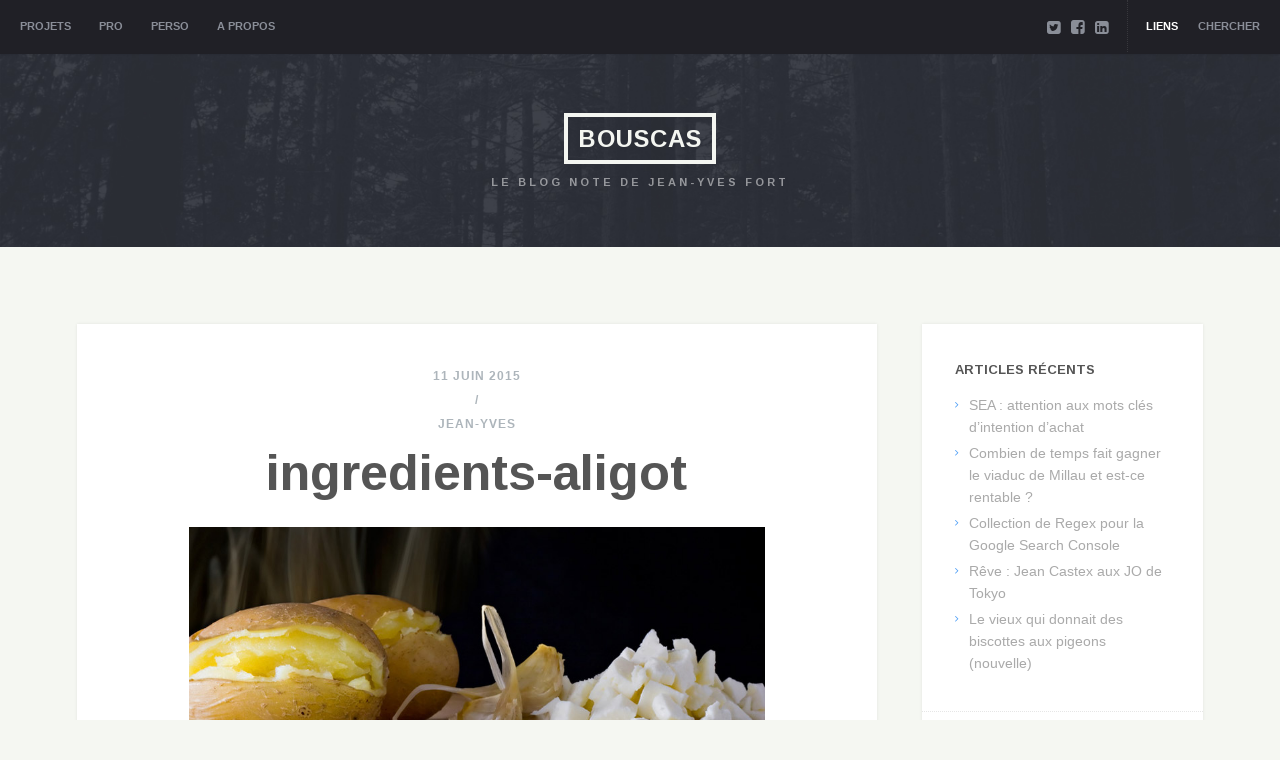

--- FILE ---
content_type: text/html; charset=UTF-8
request_url: https://www.bouscas.fr/aligot-info.html/ingredients-aligot
body_size: 8672
content:
<!DOCTYPE html>
<html lang="fr-FR">
<head>
	<meta charset="UTF-8" />
	<meta name="viewport" content="width=device-width" />
	
	<link rel="profile" href="http://gmpg.org/xfn/11" />
	<link rel="pingback" href="https://www.bouscas.fr/xmlrpc.php" />

	<meta name='robots' content='index, follow, max-image-preview:large, max-snippet:-1, max-video-preview:-1' />

	<!-- This site is optimized with the Yoast SEO plugin v26.7 - https://yoast.com/wordpress/plugins/seo/ -->
	<title>ingredients-aligot - Bouscas</title>
	<link rel="canonical" href="https://www.bouscas.fr/aligot-info.html/ingredients-aligot/" />
	<meta property="og:locale" content="fr_FR" />
	<meta property="og:type" content="article" />
	<meta property="og:title" content="ingredients-aligot - Bouscas" />
	<meta property="og:url" content="https://www.bouscas.fr/aligot-info.html/ingredients-aligot/" />
	<meta property="og:site_name" content="Bouscas" />
	<meta property="article:modified_time" content="2015-06-11T13:44:20+00:00" />
	<meta property="og:image" content="https://www.bouscas.fr/aligot-info.html/ingredients-aligot" />
	<meta property="og:image:width" content="860" />
	<meta property="og:image:height" content="386" />
	<meta property="og:image:type" content="image/jpeg" />
	<meta name="twitter:card" content="summary_large_image" />
	<script type="application/ld+json" class="yoast-schema-graph">{"@context":"https://schema.org","@graph":[{"@type":"WebPage","@id":"https://www.bouscas.fr/aligot-info.html/ingredients-aligot/","url":"https://www.bouscas.fr/aligot-info.html/ingredients-aligot/","name":"ingredients-aligot - Bouscas","isPartOf":{"@id":"https://www.bouscas.fr/#website"},"primaryImageOfPage":{"@id":"https://www.bouscas.fr/aligot-info.html/ingredients-aligot/#primaryimage"},"image":{"@id":"https://www.bouscas.fr/aligot-info.html/ingredients-aligot/#primaryimage"},"thumbnailUrl":"https://www.bouscas.fr/wp-content/uploads/2015/06/ingredients-aligot.jpg","datePublished":"2015-06-11T13:44:12+00:00","dateModified":"2015-06-11T13:44:20+00:00","breadcrumb":{"@id":"https://www.bouscas.fr/aligot-info.html/ingredients-aligot/#breadcrumb"},"inLanguage":"fr-FR","potentialAction":[{"@type":"ReadAction","target":["https://www.bouscas.fr/aligot-info.html/ingredients-aligot/"]}]},{"@type":"ImageObject","inLanguage":"fr-FR","@id":"https://www.bouscas.fr/aligot-info.html/ingredients-aligot/#primaryimage","url":"https://www.bouscas.fr/wp-content/uploads/2015/06/ingredients-aligot.jpg","contentUrl":"https://www.bouscas.fr/wp-content/uploads/2015/06/ingredients-aligot.jpg","width":860,"height":386,"caption":"Ingrédients de l'aligot"},{"@type":"BreadcrumbList","@id":"https://www.bouscas.fr/aligot-info.html/ingredients-aligot/#breadcrumb","itemListElement":[{"@type":"ListItem","position":1,"name":"Accueil","item":"https://www.bouscas.fr/"},{"@type":"ListItem","position":2,"name":"Aligot.info : le guide de l&rsquo;aligot","item":"https://www.bouscas.fr/aligot-info.html"},{"@type":"ListItem","position":3,"name":"ingredients-aligot"}]},{"@type":"WebSite","@id":"https://www.bouscas.fr/#website","url":"https://www.bouscas.fr/","name":"Bouscas","description":"Le blog note de Jean-Yves FORT","publisher":{"@id":"https://www.bouscas.fr/#/schema/person/2e9cc70ca7ced59a50301dacad893b45"},"potentialAction":[{"@type":"SearchAction","target":{"@type":"EntryPoint","urlTemplate":"https://www.bouscas.fr/?s={search_term_string}"},"query-input":{"@type":"PropertyValueSpecification","valueRequired":true,"valueName":"search_term_string"}}],"inLanguage":"fr-FR"},{"@type":["Person","Organization"],"@id":"https://www.bouscas.fr/#/schema/person/2e9cc70ca7ced59a50301dacad893b45","name":"Jean-Yves","image":{"@type":"ImageObject","inLanguage":"fr-FR","@id":"https://www.bouscas.fr/#/schema/person/image/","url":"https://www.bouscas.fr/wp-content/uploads/2015/06/ingredients-aligot.jpg","contentUrl":"https://www.bouscas.fr/wp-content/uploads/2015/06/ingredients-aligot.jpg","width":860,"height":386,"caption":"Jean-Yves"},"logo":{"@id":"https://www.bouscas.fr/#/schema/person/image/"}}]}</script>
	<!-- / Yoast SEO plugin. -->


<link rel='dns-prefetch' href='//fonts.googleapis.com' />
<link rel="alternate" type="application/rss+xml" title="Bouscas &raquo; Flux" href="https://www.bouscas.fr/feed" />
<link rel="alternate" type="application/rss+xml" title="Bouscas &raquo; Flux des commentaires" href="https://www.bouscas.fr/comments/feed" />
<link rel="alternate" type="application/rss+xml" title="Bouscas &raquo; ingredients-aligot Flux des commentaires" href="https://www.bouscas.fr/aligot-info.html/ingredients-aligot/feed" />
<link rel="alternate" title="oEmbed (JSON)" type="application/json+oembed" href="https://www.bouscas.fr/wp-json/oembed/1.0/embed?url=https%3A%2F%2Fwww.bouscas.fr%2Faligot-info.html%2Fingredients-aligot" />
<link rel="alternate" title="oEmbed (XML)" type="text/xml+oembed" href="https://www.bouscas.fr/wp-json/oembed/1.0/embed?url=https%3A%2F%2Fwww.bouscas.fr%2Faligot-info.html%2Fingredients-aligot&#038;format=xml" />
<style id='wp-img-auto-sizes-contain-inline-css' type='text/css'>
img:is([sizes=auto i],[sizes^="auto," i]){contain-intrinsic-size:3000px 1500px}
/*# sourceURL=wp-img-auto-sizes-contain-inline-css */
</style>
<style id='wp-emoji-styles-inline-css' type='text/css'>

	img.wp-smiley, img.emoji {
		display: inline !important;
		border: none !important;
		box-shadow: none !important;
		height: 1em !important;
		width: 1em !important;
		margin: 0 0.07em !important;
		vertical-align: -0.1em !important;
		background: none !important;
		padding: 0 !important;
	}
/*# sourceURL=wp-emoji-styles-inline-css */
</style>
<style id='wp-block-library-inline-css' type='text/css'>
:root{--wp-block-synced-color:#7a00df;--wp-block-synced-color--rgb:122,0,223;--wp-bound-block-color:var(--wp-block-synced-color);--wp-editor-canvas-background:#ddd;--wp-admin-theme-color:#007cba;--wp-admin-theme-color--rgb:0,124,186;--wp-admin-theme-color-darker-10:#006ba1;--wp-admin-theme-color-darker-10--rgb:0,107,160.5;--wp-admin-theme-color-darker-20:#005a87;--wp-admin-theme-color-darker-20--rgb:0,90,135;--wp-admin-border-width-focus:2px}@media (min-resolution:192dpi){:root{--wp-admin-border-width-focus:1.5px}}.wp-element-button{cursor:pointer}:root .has-very-light-gray-background-color{background-color:#eee}:root .has-very-dark-gray-background-color{background-color:#313131}:root .has-very-light-gray-color{color:#eee}:root .has-very-dark-gray-color{color:#313131}:root .has-vivid-green-cyan-to-vivid-cyan-blue-gradient-background{background:linear-gradient(135deg,#00d084,#0693e3)}:root .has-purple-crush-gradient-background{background:linear-gradient(135deg,#34e2e4,#4721fb 50%,#ab1dfe)}:root .has-hazy-dawn-gradient-background{background:linear-gradient(135deg,#faaca8,#dad0ec)}:root .has-subdued-olive-gradient-background{background:linear-gradient(135deg,#fafae1,#67a671)}:root .has-atomic-cream-gradient-background{background:linear-gradient(135deg,#fdd79a,#004a59)}:root .has-nightshade-gradient-background{background:linear-gradient(135deg,#330968,#31cdcf)}:root .has-midnight-gradient-background{background:linear-gradient(135deg,#020381,#2874fc)}:root{--wp--preset--font-size--normal:16px;--wp--preset--font-size--huge:42px}.has-regular-font-size{font-size:1em}.has-larger-font-size{font-size:2.625em}.has-normal-font-size{font-size:var(--wp--preset--font-size--normal)}.has-huge-font-size{font-size:var(--wp--preset--font-size--huge)}.has-text-align-center{text-align:center}.has-text-align-left{text-align:left}.has-text-align-right{text-align:right}.has-fit-text{white-space:nowrap!important}#end-resizable-editor-section{display:none}.aligncenter{clear:both}.items-justified-left{justify-content:flex-start}.items-justified-center{justify-content:center}.items-justified-right{justify-content:flex-end}.items-justified-space-between{justify-content:space-between}.screen-reader-text{border:0;clip-path:inset(50%);height:1px;margin:-1px;overflow:hidden;padding:0;position:absolute;width:1px;word-wrap:normal!important}.screen-reader-text:focus{background-color:#ddd;clip-path:none;color:#444;display:block;font-size:1em;height:auto;left:5px;line-height:normal;padding:15px 23px 14px;text-decoration:none;top:5px;width:auto;z-index:100000}html :where(.has-border-color){border-style:solid}html :where([style*=border-top-color]){border-top-style:solid}html :where([style*=border-right-color]){border-right-style:solid}html :where([style*=border-bottom-color]){border-bottom-style:solid}html :where([style*=border-left-color]){border-left-style:solid}html :where([style*=border-width]){border-style:solid}html :where([style*=border-top-width]){border-top-style:solid}html :where([style*=border-right-width]){border-right-style:solid}html :where([style*=border-bottom-width]){border-bottom-style:solid}html :where([style*=border-left-width]){border-left-style:solid}html :where(img[class*=wp-image-]){height:auto;max-width:100%}:where(figure){margin:0 0 1em}html :where(.is-position-sticky){--wp-admin--admin-bar--position-offset:var(--wp-admin--admin-bar--height,0px)}@media screen and (max-width:600px){html :where(.is-position-sticky){--wp-admin--admin-bar--position-offset:0px}}
/*wp_block_styles_on_demand_placeholder:696f70828eaea*/
/*# sourceURL=wp-block-library-inline-css */
</style>
<style id='classic-theme-styles-inline-css' type='text/css'>
/*! This file is auto-generated */
.wp-block-button__link{color:#fff;background-color:#32373c;border-radius:9999px;box-shadow:none;text-decoration:none;padding:calc(.667em + 2px) calc(1.333em + 2px);font-size:1.125em}.wp-block-file__button{background:#32373c;color:#fff;text-decoration:none}
/*# sourceURL=/wp-includes/css/classic-themes.min.css */
</style>
<link rel='stylesheet' id='publisher-style-css' href='https://www.bouscas.fr/wp-content/themes/publisher/style.css?ver=6.9' type='text/css' media='all' />
<link rel='stylesheet' id='publisher-fontawesome-css-css' href='https://www.bouscas.fr/wp-content/themes/publisher/inc/fonts/fontawesome/font-awesome.css?ver=4.0.3' type='text/css' media='all' />
<link rel='stylesheet' id='publisher-fonts-css' href='https://fonts.googleapis.com/css?family=Arimo%3A400%2C700%2C400italic%2C700italic&#038;subset=latin%2Clatin-ext' type='text/css' media='all' />
<link rel='stylesheet' id='fancybox-css' href='https://www.bouscas.fr/wp-content/plugins/easy-fancybox/fancybox/1.5.4/jquery.fancybox.min.css?ver=6.9' type='text/css' media='screen' />
<script type="text/javascript" src="https://www.bouscas.fr/wp-includes/js/jquery/jquery.min.js?ver=3.7.1" id="jquery-core-js"></script>
<script type="text/javascript" src="https://www.bouscas.fr/wp-includes/js/jquery/jquery-migrate.min.js?ver=3.4.1" id="jquery-migrate-js"></script>
<script type="text/javascript" src="https://www.bouscas.fr/wp-content/themes/publisher/js/keyboard-image-navigation.js?ver=2.1.9" id="keyboard-image-navigation-js"></script>
<link rel="https://api.w.org/" href="https://www.bouscas.fr/wp-json/" /><link rel="alternate" title="JSON" type="application/json" href="https://www.bouscas.fr/wp-json/wp/v2/media/240" /><link rel="EditURI" type="application/rsd+xml" title="RSD" href="https://www.bouscas.fr/xmlrpc.php?rsd" />
<meta name="generator" content="WordPress 6.9" />
<link rel='shortlink' href='https://www.bouscas.fr/?p=240' />
	<style type="text/css">
		a, .post-navigation a:hover,
		#secondary .widget ul li:before,
		#secondary .widget ul li:hover:before,
		.block-titles .entry-date:hover,
		#respond .required,
		#comments .comment-edit-link:hover,
		#single-tabs .single-tab-nav li.active i,
		#single-tabs .single-tab-nav li a:hover i,
		.author-posts li a:hover,
		#content .block-text blockquote p:before,
		#content .block-text blockquote:before
		  {
			color: #469AF6;
		}

		pre:before,
		.widget_blog_subscription input[type="submit"],
		#secondary #searchsubmit,
		#secondary .submit,
		.ribbon,
		.edit-link,
		.page-links a,
		#commentform #submit,
		#comment-nav-below a,
		.search #content-wrap .site-navigation a,
		.author-posts li span,
		.contact-form input[type='submit'],
		#content input[type='submit'],
		#wp-calendar tr th  {
			background: #469AF6;
		}

			</style>

	<style type="text/css">
			.site-title a {
			color: #f5f7f2;
			border-color: #f5f7f2;
		}
		</style>
	<style type="text/css" id="custom-background-css">
body.custom-background { background-color: #f5f7f2; }
</style>
	</head>

<body class="attachment wp-singular attachment-template-default single single-attachment postid-240 attachmentid-240 attachment-jpeg custom-background wp-theme-publisher">

<div id="page">
	<div class="navigation-wrap clearfix">
		<div class="navigation-wrap-inside clearfix">
			<nav role="navigation" class="site-navigation main-navigation">
				<h1 class="assistive-text"><i class="fa fa-bars"></i> Menu</h1>
				<div class="assistive-text skip-link"><a href="#content">Skip to content</a></div>
				<div class="menu-top-container"><ul id="menu-top" class="menu"><li id="menu-item-65" class="menu-item menu-item-type-taxonomy menu-item-object-category menu-item-has-children menu-item-65"><a href="https://www.bouscas.fr/category/projets">Projets</a>
<ul class="sub-menu">
	<li id="menu-item-1398" class="menu-item menu-item-type-taxonomy menu-item-object-category menu-item-1398"><a href="https://www.bouscas.fr/category/projets/ecriture">Ecriture</a></li>
	<li id="menu-item-64" class="menu-item menu-item-type-taxonomy menu-item-object-category menu-item-64"><a href="https://www.bouscas.fr/category/projets/packaging">Packaging</a></li>
	<li id="menu-item-253" class="menu-item menu-item-type-taxonomy menu-item-object-category menu-item-253"><a href="https://www.bouscas.fr/category/projets/sites-editoriaux">Edition de sites</a></li>
</ul>
</li>
<li id="menu-item-89" class="menu-item menu-item-type-taxonomy menu-item-object-category menu-item-has-children menu-item-89"><a href="https://www.bouscas.fr/category/pro">Pro</a>
<ul class="sub-menu">
	<li id="menu-item-90" class="menu-item menu-item-type-taxonomy menu-item-object-category menu-item-90"><a href="https://www.bouscas.fr/category/pro/seo">SEO</a></li>
	<li id="menu-item-606" class="menu-item menu-item-type-taxonomy menu-item-object-category menu-item-606"><a href="https://www.bouscas.fr/category/pro/sea-google-adwords">SEA Google Ads</a></li>
</ul>
</li>
<li id="menu-item-87" class="menu-item menu-item-type-taxonomy menu-item-object-category menu-item-has-children menu-item-87"><a href="https://www.bouscas.fr/category/perso">Perso</a>
<ul class="sub-menu">
	<li id="menu-item-88" class="menu-item menu-item-type-taxonomy menu-item-object-category menu-item-88"><a href="https://www.bouscas.fr/category/perso/gourmand">Gourmand</a></li>
	<li id="menu-item-1483" class="menu-item menu-item-type-taxonomy menu-item-object-category menu-item-1483"><a href="https://www.bouscas.fr/category/perso/aveyron">Aveyron</a></li>
	<li id="menu-item-443" class="menu-item menu-item-type-taxonomy menu-item-object-category menu-item-443"><a href="https://www.bouscas.fr/category/perso/pensees">Pensées</a></li>
</ul>
</li>
<li id="menu-item-144" class="menu-item menu-item-type-custom menu-item-object-custom menu-item-has-children menu-item-144"><a href="#">A propos</a>
<ul class="sub-menu">
	<li id="menu-item-149" class="menu-item menu-item-type-post_type menu-item-object-page menu-item-149"><a href="https://www.bouscas.fr/jean-yves-fort">L&rsquo;auteur</a></li>
	<li id="menu-item-145" class="menu-item menu-item-type-post_type menu-item-object-page menu-item-145"><a href="https://www.bouscas.fr/contact">Contact</a></li>
	<li id="menu-item-195" class="menu-item menu-item-type-post_type menu-item-object-page menu-item-195"><a href="https://www.bouscas.fr/mentions-legales">Mentions légales</a></li>
</ul>
</li>
</ul></div>			</nav><!-- .site-navigation .main-navigation -->

			<!-- Grab header icons template -->
			
			<div class="header-search">
				<ul class="toggle-icons">
											<li><a class="toggle-social" href="#" title="Liens">Liens</a></li>
					
					<li><a class="toggle-search" href="#" title="Rechercher">Chercher</a></li>
				</ul>

				<div class="toggle-boxes">
											<div class="toggle-box toggle-box-social">
							<div class="icons">
								<div class="icons-widget">
									<div class="icon-links">
																					<a href="http://www.twitter.com/jeanyvesfort" class="twitter-icon" title="Twitter"><i class="fa fa-twitter-square"></i></a>
										
																					<a href="http://www.facebook.com/jeanyvesfort" class="facebook-icon" title="Facebook"><i class="fa fa-facebook-square"></i></a>
										
										
										
										
										
										
										
										
										
																					<a href="https://fr.linkedin.com/in/jeanyvesfort" class="linkedin-icon" title="LinkedIn"><i class="fa fa-linkedin-square"></i></a>
										
										
										
										
																			</div><!-- .icon-links -->
								</div><!-- .icons-widget -->
							</div><!-- .icons -->
						</div><!-- .toggle-box -->
					
					<div class="toggle-box toggle-box-search">
						<form method="get" action="https://www.bouscas.fr/" role="search">
							<label for="header-search-submit" class="assistive-text">Search</label>
							<input type="text" class="field" name="s" value="" placeholder="Saisir et appuyer sur Entrée." class="header-search-input" />
						</form>
					</div><!-- .toggle-box -->

				</div><!-- .toggle-boxes -->
			</div><!-- .header-search -->		</div><!-- .navigation-wrap-inside -->
	</div><!-- .navigation-wrap -->

	<header id="masthead" class="site-header" role="banner" style="background-image: url('https://www.bouscas.fr/wp-content/themes/publisher/images/trees.jpg');">

		<div class="header-wrap">
			<div class="hgroup">
									<h1 class="site-title animated flipInY"><a href="https://www.bouscas.fr/" title="Bouscas" rel="home">Bouscas</a>
					</h1>
					<h2 class="site-description animated fadeIn">Le blog note de Jean-Yves FORT</h2>
							</div>
		</div><!-- .header-wrap -->
	</header><!-- #masthead .site-header -->
		<div id="main" class="site-main clearfix">
			<div id="primary" class="content-area">
				<div id="content" class="site-content container clearfix" role="main">

				
						<div class="block-titles">
							<div class="block-date">
							11 juin 2015 <div class="span-slash">/</div> <a href="https://www.bouscas.fr/author/jyf" title="Articles par Jean-Yves" rel="author">Jean-Yves</a>						</div>

							<h1 class="block-entry-title"><a href="https://www.bouscas.fr/aligot-info.html/ingredients-aligot" rel="bookmark">ingredients-aligot</a></h1>
						</div><!-- .block-titles -->

						<div class="block-text">
							<div class="content-section">
								<div id="content-wrap">
									<div class="entry-attachment">
																				<p class="attachment">
											<a href="https://www.bouscas.fr/aligot-info.html/aligot" title="ingredients-aligot" rel="attachment">
												<img width="860" height="386" src="https://www.bouscas.fr/wp-content/uploads/2015/06/ingredients-aligot.jpg" class="attachment-900x900 size-900x900" alt="Ingrédients de l&#039;aligot" decoding="async" fetchpriority="high" srcset="https://www.bouscas.fr/wp-content/uploads/2015/06/ingredients-aligot.jpg 860w, https://www.bouscas.fr/wp-content/uploads/2015/06/ingredients-aligot-300x135.jpg 300w, https://www.bouscas.fr/wp-content/uploads/2015/06/ingredients-aligot-500x224.jpg 500w" sizes="(max-width: 860px) 100vw, 860px" />											</a>
										</p>

										<div id="nav-below" class="navigation">
											<div class="nav-previous"></div>
											<div class="nav-next"><a href='https://www.bouscas.fr/aligot-info.html/aligot'>aligot</a></div>
										</div><!-- #nav-below -->
										
										<!-- Image dimensions -->
										<div class="attachment-dimensions">
											Full size is <a href="https://www.bouscas.fr/wp-content/uploads/2015/06/ingredients-aligot.jpg" title="Link to full-size image">860 &times; 386</a> pixels										</div>
									</div><!-- .entry-attachment -->
								</div><!-- #content-wrap -->
							</div><!-- content section -->
						</div>
				
				</div><!-- #content .site-content -->
			</div><!-- #primary .content-area -->

					<div id="secondary" class="widget-area" role="complementary">
						
		<aside id="recent-posts-2" class="widget widget_recent_entries">
		<h2 class="widget-title">Articles récents</h2>
		<ul>
											<li>
					<a href="https://www.bouscas.fr/mots-cles-intention-achat.html">SEA : attention aux mots clés d&rsquo;intention d&rsquo;achat</a>
									</li>
											<li>
					<a href="https://www.bouscas.fr/combien-de-temps-fait-gagner-le-viaduc-de-millau-et-est-ce-rentable.html">Combien de temps fait gagner le viaduc de Millau et est-ce rentable ?</a>
									</li>
											<li>
					<a href="https://www.bouscas.fr/collection-de-regex-pour-la-google-search-console.html">Collection de Regex pour la Google Search Console</a>
									</li>
											<li>
					<a href="https://www.bouscas.fr/reve-jean-castex-aux-jo-de-tokyo.html">Rêve : Jean Castex aux JO de Tokyo</a>
									</li>
											<li>
					<a href="https://www.bouscas.fr/vieux-biscottes-pigeons.html">Le vieux qui donnait des biscottes aux pigeons (nouvelle)</a>
									</li>
					</ul>

		</aside><aside id="search-2" class="widget widget_search">
	<form method="get" id="searchform" action="https://www.bouscas.fr/" role="search">
		<label for="s" class="assistive-text">Search</label>
		<input type="text" class="field" name="s" value="" id="s" />
		<input type="submit" class="submit" name="submit" id="searchsubmit" value="Search" />
	</form></aside>		</div><!-- #secondary .widget-area -->
		</div><!-- #main .site-main -->


	</div><!-- #main .site-main -->

	<footer id="colophon" class="site-footer clearfix">
		<!-- Blocks Post Navigation -->
		
		<!-- Footer Text -->
		<div class="copyright">
			<div class="site-info">
				
				&copy; 2026 <a href="https://www.bouscas.fr">Bouscas</a><span class="sep"> | </span>Le blog note de Jean-Yves FORT			</div><!-- .site-info -->
		</div>
	</footer><!-- #colophon .site-footer -->
</div><!-- #page .hfeed .site -->

<script type="speculationrules">
{"prefetch":[{"source":"document","where":{"and":[{"href_matches":"/*"},{"not":{"href_matches":["/wp-*.php","/wp-admin/*","/wp-content/uploads/*","/wp-content/*","/wp-content/plugins/*","/wp-content/themes/publisher/*","/*\\?(.+)"]}},{"not":{"selector_matches":"a[rel~=\"nofollow\"]"}},{"not":{"selector_matches":".no-prefetch, .no-prefetch a"}}]},"eagerness":"conservative"}]}
</script>
<script type="text/javascript" src="https://www.bouscas.fr/wp-includes/js/imagesloaded.min.js?ver=5.0.0" id="imagesloaded-js"></script>
<script type="text/javascript" src="https://www.bouscas.fr/wp-includes/js/masonry.min.js?ver=4.2.2" id="masonry-js"></script>
<script type="text/javascript" src="https://www.bouscas.fr/wp-includes/js/jquery/jquery.masonry.min.js?ver=3.1.2b" id="jquery-masonry-js"></script>
<script type="text/javascript" id="publisher-custom-js-js-extra">
/* <![CDATA[ */
var publisher_bg_js_vars = {"bg_image":"disable"};
var publisher_custom_js_vars = {"bg_image_url":"https://www.bouscas.fr/wp-content/uploads/2015/06/ingredients-aligot.jpg"};
//# sourceURL=publisher-custom-js-js-extra
/* ]]> */
</script>
<script type="text/javascript" src="https://www.bouscas.fr/wp-content/themes/publisher/js/custom.js?ver=2.1.9" id="publisher-custom-js-js"></script>
<script type="text/javascript" src="https://www.bouscas.fr/wp-includes/js/hoverIntent.min.js?ver=1.10.2" id="hoverIntent-js"></script>
<script type="text/javascript" src="https://www.bouscas.fr/wp-content/themes/publisher/js/small-menu.js?ver=2.1.9" id="publisher-small-menu-js-js"></script>
<script type="text/javascript" src="https://www.bouscas.fr/wp-content/themes/publisher/js/html5shiv.js?ver=3.6.2" id="publisher-htmlshiv-js-js"></script>
<script type="text/javascript" src="https://www.bouscas.fr/wp-includes/js/comment-reply.min.js?ver=6.9" id="comment-reply-js" async="async" data-wp-strategy="async" fetchpriority="low"></script>
<script type="text/javascript" src="https://www.bouscas.fr/wp-content/plugins/easy-fancybox/vendor/purify.min.js?ver=6.9" id="fancybox-purify-js"></script>
<script type="text/javascript" id="jquery-fancybox-js-extra">
/* <![CDATA[ */
var efb_i18n = {"close":"Close","next":"Next","prev":"Previous","startSlideshow":"Start slideshow","toggleSize":"Toggle size"};
//# sourceURL=jquery-fancybox-js-extra
/* ]]> */
</script>
<script type="text/javascript" src="https://www.bouscas.fr/wp-content/plugins/easy-fancybox/fancybox/1.5.4/jquery.fancybox.min.js?ver=6.9" id="jquery-fancybox-js"></script>
<script type="text/javascript" id="jquery-fancybox-js-after">
/* <![CDATA[ */
var fb_timeout, fb_opts={'autoScale':true,'showCloseButton':true,'margin':20,'pixelRatio':'false','centerOnScroll':true,'enableEscapeButton':true,'overlayShow':true,'hideOnOverlayClick':true,'overlayColor':'#2b2e37','overlayOpacity':0.8,'minViewportWidth':320,'minVpHeight':320,'disableCoreLightbox':'true','enableBlockControls':'true','fancybox_openBlockControls':'true' };
if(typeof easy_fancybox_handler==='undefined'){
var easy_fancybox_handler=function(){
jQuery([".nolightbox","a.wp-block-file__button","a.pin-it-button","a[href*='pinterest.com\/pin\/create']","a[href*='facebook.com\/share']","a[href*='twitter.com\/share']"].join(',')).addClass('nofancybox');
jQuery('a.fancybox-close').on('click',function(e){e.preventDefault();jQuery.fancybox.close()});
/* IMG */
						var unlinkedImageBlocks=jQuery(".wp-block-image > img:not(.nofancybox,figure.nofancybox>img)");
						unlinkedImageBlocks.wrap(function() {
							var href = jQuery( this ).attr( "src" );
							return "<a href='" + href + "'></a>";
						});
var fb_IMG_select=jQuery('a[href*=".jpg" i]:not(.nofancybox,li.nofancybox>a,figure.nofancybox>a),area[href*=".jpg" i]:not(.nofancybox),a[href*=".jpeg" i]:not(.nofancybox,li.nofancybox>a,figure.nofancybox>a),area[href*=".jpeg" i]:not(.nofancybox),a[href*=".png" i]:not(.nofancybox,li.nofancybox>a,figure.nofancybox>a),area[href*=".png" i]:not(.nofancybox),a[href*=".gif" i]:not(.nofancybox,li.nofancybox>a,figure.nofancybox>a),area[href*=".gif" i]:not(.nofancybox)');
fb_IMG_select.addClass('fancybox image');
var fb_IMG_sections=jQuery('.gallery,.wp-block-gallery,.tiled-gallery,.wp-block-jetpack-tiled-gallery,.ngg-galleryoverview,.ngg-imagebrowser,.nextgen_pro_blog_gallery,.nextgen_pro_film,.nextgen_pro_horizontal_filmstrip,.ngg-pro-masonry-wrapper,.ngg-pro-mosaic-container,.nextgen_pro_sidescroll,.nextgen_pro_slideshow,.nextgen_pro_thumbnail_grid,.tiled-gallery');
fb_IMG_sections.each(function(){jQuery(this).find(fb_IMG_select).attr('rel','gallery-'+fb_IMG_sections.index(this));});
jQuery('a.fancybox,area.fancybox,.fancybox>a').each(function(){jQuery(this).fancybox(jQuery.extend(true,{},fb_opts,{'transition':'elastic','transitionIn':'elastic','easingIn':'easeOutBack','transitionOut':'elastic','easingOut':'easeInBack','opacity':false,'hideOnContentClick':false,'titleShow':true,'titlePosition':'outside','titleFromAlt':true,'showNavArrows':true,'enableKeyboardNav':true,'cyclic':false,'mouseWheel':'true'}))});
};};
jQuery(easy_fancybox_handler);jQuery(document).on('post-load',easy_fancybox_handler);

//# sourceURL=jquery-fancybox-js-after
/* ]]> */
</script>
<script type="text/javascript" src="https://www.bouscas.fr/wp-content/plugins/easy-fancybox/vendor/jquery.easing.min.js?ver=1.4.1" id="jquery-easing-js"></script>
<script type="text/javascript" src="https://www.bouscas.fr/wp-content/plugins/easy-fancybox/vendor/jquery.mousewheel.min.js?ver=3.1.13" id="jquery-mousewheel-js"></script>
<script id="wp-emoji-settings" type="application/json">
{"baseUrl":"https://s.w.org/images/core/emoji/17.0.2/72x72/","ext":".png","svgUrl":"https://s.w.org/images/core/emoji/17.0.2/svg/","svgExt":".svg","source":{"concatemoji":"https://www.bouscas.fr/wp-includes/js/wp-emoji-release.min.js?ver=6.9"}}
</script>
<script type="module">
/* <![CDATA[ */
/*! This file is auto-generated */
const a=JSON.parse(document.getElementById("wp-emoji-settings").textContent),o=(window._wpemojiSettings=a,"wpEmojiSettingsSupports"),s=["flag","emoji"];function i(e){try{var t={supportTests:e,timestamp:(new Date).valueOf()};sessionStorage.setItem(o,JSON.stringify(t))}catch(e){}}function c(e,t,n){e.clearRect(0,0,e.canvas.width,e.canvas.height),e.fillText(t,0,0);t=new Uint32Array(e.getImageData(0,0,e.canvas.width,e.canvas.height).data);e.clearRect(0,0,e.canvas.width,e.canvas.height),e.fillText(n,0,0);const a=new Uint32Array(e.getImageData(0,0,e.canvas.width,e.canvas.height).data);return t.every((e,t)=>e===a[t])}function p(e,t){e.clearRect(0,0,e.canvas.width,e.canvas.height),e.fillText(t,0,0);var n=e.getImageData(16,16,1,1);for(let e=0;e<n.data.length;e++)if(0!==n.data[e])return!1;return!0}function u(e,t,n,a){switch(t){case"flag":return n(e,"\ud83c\udff3\ufe0f\u200d\u26a7\ufe0f","\ud83c\udff3\ufe0f\u200b\u26a7\ufe0f")?!1:!n(e,"\ud83c\udde8\ud83c\uddf6","\ud83c\udde8\u200b\ud83c\uddf6")&&!n(e,"\ud83c\udff4\udb40\udc67\udb40\udc62\udb40\udc65\udb40\udc6e\udb40\udc67\udb40\udc7f","\ud83c\udff4\u200b\udb40\udc67\u200b\udb40\udc62\u200b\udb40\udc65\u200b\udb40\udc6e\u200b\udb40\udc67\u200b\udb40\udc7f");case"emoji":return!a(e,"\ud83e\u1fac8")}return!1}function f(e,t,n,a){let r;const o=(r="undefined"!=typeof WorkerGlobalScope&&self instanceof WorkerGlobalScope?new OffscreenCanvas(300,150):document.createElement("canvas")).getContext("2d",{willReadFrequently:!0}),s=(o.textBaseline="top",o.font="600 32px Arial",{});return e.forEach(e=>{s[e]=t(o,e,n,a)}),s}function r(e){var t=document.createElement("script");t.src=e,t.defer=!0,document.head.appendChild(t)}a.supports={everything:!0,everythingExceptFlag:!0},new Promise(t=>{let n=function(){try{var e=JSON.parse(sessionStorage.getItem(o));if("object"==typeof e&&"number"==typeof e.timestamp&&(new Date).valueOf()<e.timestamp+604800&&"object"==typeof e.supportTests)return e.supportTests}catch(e){}return null}();if(!n){if("undefined"!=typeof Worker&&"undefined"!=typeof OffscreenCanvas&&"undefined"!=typeof URL&&URL.createObjectURL&&"undefined"!=typeof Blob)try{var e="postMessage("+f.toString()+"("+[JSON.stringify(s),u.toString(),c.toString(),p.toString()].join(",")+"));",a=new Blob([e],{type:"text/javascript"});const r=new Worker(URL.createObjectURL(a),{name:"wpTestEmojiSupports"});return void(r.onmessage=e=>{i(n=e.data),r.terminate(),t(n)})}catch(e){}i(n=f(s,u,c,p))}t(n)}).then(e=>{for(const n in e)a.supports[n]=e[n],a.supports.everything=a.supports.everything&&a.supports[n],"flag"!==n&&(a.supports.everythingExceptFlag=a.supports.everythingExceptFlag&&a.supports[n]);var t;a.supports.everythingExceptFlag=a.supports.everythingExceptFlag&&!a.supports.flag,a.supports.everything||((t=a.source||{}).concatemoji?r(t.concatemoji):t.wpemoji&&t.twemoji&&(r(t.twemoji),r(t.wpemoji)))});
//# sourceURL=https://www.bouscas.fr/wp-includes/js/wp-emoji-loader.min.js
/* ]]> */
</script>

</body>
</html>